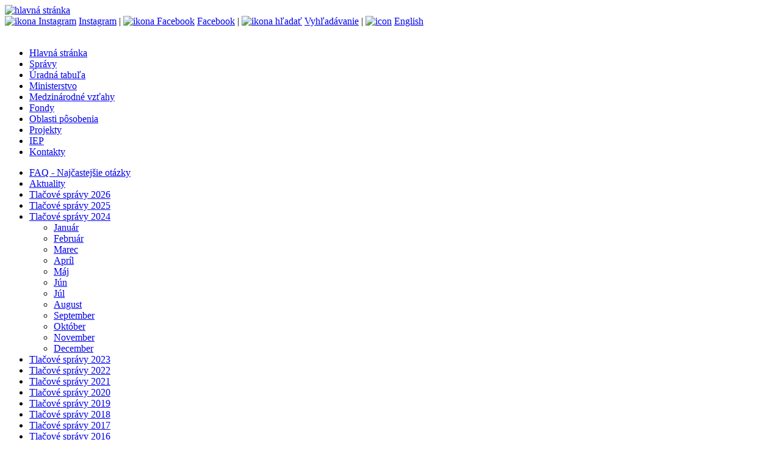

--- FILE ---
content_type: text/html;charset=utf-8
request_url: https://minzp.sk/spravy/2024/jun/pre-stupajucu-hladinu-dunaja-zvolal-taraba-gabcikove-krizovy-stab.html
body_size: 9787
content:

<!DOCTYPE html>

<html lang="sk">
<head>   
<!-- Global site tag (gtag.js) - Google Analytics -->
<script async src="https://www.googletagmanager.com/gtag/js?id=UA-154810489-1"></script>
<script>
  window.dataLayer = window.dataLayer || [];
  function gtag(){dataLayer.push(arguments);}
  gtag('js', new Date());

  gtag('config', 'UA-154810489-1');
</script>

    <title>Pre stúpajúcu hladinu Dunaja zvolal Taraba v Gabčíkove krízový štáb</title>
    <meta charset="utf-8"/>
    <meta name="theme-color" content="#def">
    <meta name="description" content="Podpredseda vlády a minister životného prostredia Tomáš Taraba zvolal krízový štáb a zároveň kontrolný deň na Vodnom diele Gabčíkovo. Cieľom krízového štábu bude zabezpečiť kroky na zaistenie bezpečnosti obyvateľov Slovenska pred zvýšeným rizikom povodní. To so sebou prináša hladina rieky Dunaj, ktorá vďaka silným zrážkam na území Nemecka a Rakúska neustále rastie." />
    <link type="text/css" rel="stylesheet" href="/css/page.css" media="screen" />
    
    <link type="text/css" rel="stylesheet" href="/css/print.css" media="print" />
    <link rel="shortcut icon" href="/images/favicon.ico" type="image/x-icon" />    
    <script type="text/javascript" src="/components/_common/javascript/jquery.min.js" ></script><script type="text/javascript" src="/components/_common/javascript/page_functions.js.jsp?language=sk" ></script>
  <script src="/jscripts/superfish.js"></script>
  <script src="/jscripts/common.jsp"></script>
    
    
  <meta property="og:type" content="article" />
  <meta property="og:image" content=http://minzp.sk/images/wb.jpg>
  <meta property="og:title" content="Pre stúpajúcu hladinu Dunaja zvolal Taraba v Gabčíkove krízový štáb">
  <meta property="og:description" content="Podpredseda vlády a minister životného prostredia Tomáš Taraba zvolal krízový štáb a zároveň kontrolný deň na Vodnom diele Gabčíkovo. Cieľom krízového štábu bude zabezpečiť kroky na zaistenie bezpečnosti obyvateľov Slovenska pred zvýšeným rizikom povodní. To so sebou prináša hladina rieky Dunaj, ktorá vďaka silným zrážkam na území Nemecka a Rakúska neustále rastie.">
  
</head>
<body class="page">
<header><a href="/" aria-title="hlavná stránka"> <img alt="hlavná stránka" src="/images/ministerstvo-zivotneho-prostredia.svg" /></a>
<div class="topMenu"><a href="https://www.instagram.com/ministerstvo_zivotneprostredie/" aria-label="Instagram ministerstva" onclick="window.open(this.href,'_blank');event.returnValue = false;return false"><img style="margin: -4px 4px -4px 0; border-radius:4px" alt="ikona Instagram" src="/images/insicon.svg" />Instagram</a> | <a href="https://www.facebook.com/mzpsr" aria-label="Facebook ministerstva" onclick="window.open(this.href,'_blank');event.returnValue = false;return false"><img style="margin: -4px 4px -4px 0; border-radius:4px" alt="ikona Facebook" src="/images/fbicon.svg" />Facebook</a> | <a href="/hladat/" aria-label="vyhľadávanie"><img style="margin: -4px 4px -4px 0; border-radius:4px" alt="ikona hľadať" src="/images/search.svg" />Vyhľadávanie</a> | <a href="/en/" lang="en" aria-label="english"><img style="margin: -4px 4px -4px 0; border-radius:4px" alt="icon" src="/images/enflag.svg" />English</a><br />
<br />
</div></header>
<nav aria-label="hlavné menu">
   <ul id="menu">
      <li><a href="/">Hlavná stránka</a></li>
      <li class="open"><a href="/spravy/">Správy</a></li>
      <li><a href="/uradna-tabula/">Úradná tabuľa</a></li>
      <li><a href="/minister/">Ministerstvo</a></li>
      <li><a href="/medzinarodne/">Medzinárodné vzťahy</a></li>
      <li><a href="/fondy/">Fondy</a></li>
      <li><a href="/oblasti/">Oblasti pôsobenia</a></li>
      <li><a href="/projekty/">Projekty</a></li>
      <li><a href="/iep/">IEP</a></li>
      <li><a href="/kontakty/">Kontakty</a></li>
   </ul>


</nav>
<nav aria-label="menu sekcie"><div class="leftMenu">
   <ul id="menu2">
      <li><a href="/faq/">FAQ - Najčastejšie otázky</a></li>
      <li><a href="/aktuality/">Aktuality</a></li>
      <li><a href="/spravy/2026/">Tlačové správy 2026</a></li>
      <li><a href="/spravy/2025/">Tlačové správy 2025</a></li>
      <li class="open"><a href="/spravy/2024/">Tlačové správy 2024</a>
      <ul>
         <li><a href="/spravy/2024/januar/">Január</a></li>
         <li><a href="/spravy/2024/februar/">Február</a></li>
         <li><a href="/spravy/2024/marec/">Marec</a></li>
         <li><a href="/spravy/2024/april/">Apríl</a></li>
         <li><a href="/spravy/2024/maj/">Máj</a></li>
         <li class="open"><a href="/spravy/2024/jun/">Jún</a></li>
         <li><a href="/spravy/2024/jul/">Júl</a></li>
         <li><a href="/spravy/2024/august/">August</a></li>
         <li><a href="/spravy/2024/september/">September</a></li>
         <li><a href="/spravy/2024/oktober/">Október</a></li>
         <li><a href="/spravy/2024/november/">November</a></li>
         <li><a href="/spravy/2024/december/">December</a></li>
      </ul>
      </li>
      <li><a href="/spravy/tlacove-spravy-2023.html">Tlačové správy 2023</a></li>
      <li><a href="/spravy/tlacove-spravy-2022.html">Tlačové správy 2022</a></li>
      <li><a href="/spravy/2021/">Tlačové správy 2021</a></li>
      <li><a href="/spravy/2020/">Tlačové správy 2020</a></li>
      <li><a href="/spravy/2019/">Tlačové správy 2019</a></li>
      <li><a href="/spravy/2018/">Tlačové správy 2018</a></li>
      <li><a href="/spravy/2017/">Tlačové správy 2017</a></li>
      <li><a href="/spravy/2016/">Tlačové správy 2016</a></li>
   </ul>


</div></nav>
<div class="content">
 <div class="breadcrumb"><a href='/spravy/' class='navbar'>Správy</a> - <a href='/spravy/2024/' class='navbar'>Tlačové správy 2024</a> - <a href='/spravy/2024/jun/' class='navbar'>Jún</a> - Pre stúpajúcu hladinu Dunaja zvolal Taraba v Gabčíkove krízový štáb</div>  
<main><h1>Pre stúpajúcu hladinu Dunaja zvolal Taraba v Gabčíkove krízový štáb</h1>
 <p><time>04.06.2024</time></p>
 <img class="thumb" alt="ilustračný obrázok" src="/images/wb.jpg">
 <p><strong>Podpredseda vlády a&nbsp;minister životného prostredia Tomáš Taraba zvolal krízový štáb a&nbsp;zároveň kontrolný deň na&nbsp;Vodnom diele Gabčíkovo. Cieľom krízového štábu bude zabezpečiť kroky na&nbsp;zaistenie bezpečnosti obyvateľov Slovenska pred zvýšeným rizikom povodní. To so&nbsp;sebou prináša hladina rieky Dunaj, ktorá vďaka silným zrážkam na&nbsp;území Nemecka a&nbsp;Rakúska neustále rastie.</strong></p>
    <p><em>„Chcem ubezpečiť všetkých obyvateľov žijúcich v&nbsp;blízkosti Dunaja, že vyvinieme maximálne úsilie a&nbsp;zabezpečíme všetky potrebné kroky na&nbsp;to, aby sme minimalizovali akékoľvek možné dopady stúpajúcej hladiny rieky na&nbsp;ich majetok či zdravie. Aktuálne sa nám podarilo zapojiť do&nbsp;prevádzky všetkých osem turbín na&nbsp;výrobu elektrickej energie v&nbsp;Gabčíkove, čím sme zvýšili prietok Dunaja,</em>“ zdôraznil Taraba. Ďalšie tri turbíny na&nbsp;výrobu elektrickej energie sú v&nbsp;prevádzke v&nbsp;Čunove.</p>
    <p>Podľa šéfa envirorezortu sa týmto krokom podarilo nie len zvýšiť prietok Dunaja, vďaka čomu rýchlejšie odteká voda z&nbsp;územia, ale navyše aj využiť ekonomickú príležitosť. <em>„Nad strednou Európou je aktuálne zamračené a&nbsp;nízka veternosť, vďaka čomu vyletela nahor cena elektrickej energie. Vďaka prevádzke Gabčíkova tak očakávame iba za najbližšie dva dni príjem pre&nbsp;štátny rozpočet na&nbsp;úrovni troch miliónov eur. Aj tieto čísla ukazujú, že Vodohospodárska výstavba a&nbsp;Slovenský vodohospodársky podnik disponujú tými najlepšími odborníkmi, ktorí naozaj vedia čo robia a&nbsp;okrem toho, že sa starajú o&nbsp;našu bezpečnosť, prinášajú svojou činnosťou štátu ešte aj profit,“</em> podotkol Taraba.</p>
    <p>Podľa generálneho riaditeľa Vodohospodárskej výstavby Petra Moldu je aktuálne nastavený vodný prietok Dunaja na&nbsp;úrovni 4 200 metrov kubických vody za sekundu. <em>„Od včerajšieho večera je do&nbsp;procesu výroby elektriny zapojených všetkých osem turbín s&nbsp;výkonom 570 megawattov,  napriek tomu, že jedna z&nbsp;týchto turbín bola dlhodobo mimo prevádzky. Chcem sa veľmi pekne poďakovať všetkým zamestnancom, ktorí nám pomáhajú zvládať aktuálnu situáciu a&nbsp;starajú sa o&nbsp;údržbu vodnej elektrárne a&nbsp;výrobu elektrickej energie,“</em> povedal Molda.</p>
    <p>Slovenský vodohospodársky podnik pozorne sleduje hladinu Dunaja na&nbsp;viacerých vodočtoch v&nbsp;rámci zahraničia, ako sú vodočet v&nbsp;nemeckom Passau alebo rakúskom Kienstocku.<em> „Na týchto vodočtoch už dnes očakávame kulmináciu hladiny Dunaja, teda dosiahnutie bodu, v&nbsp;ktorom bude hladina rieky najvyššia. Následne sa očakáva jej pokles. Na Slovensku je určujúcim vodočet na&nbsp;bratislavskom Devíne. Ten zatiaľ nedosahuje úroveň ani prvého stupňa povodňovej aktivity, ktorá sa začína na&nbsp;hranici 650 centimetrov. Obyvateľov Podunajska tak môžeme ubezpečiť, že nedôjde k ich ohrozeniu v&nbsp;dôsledku povodňovej aktivity,“</em> dodal Jozef Moravčík, generálny riaditeľ Slovenského vodohospodárskeho podniku.</p>
</main>
</div>
<footer><div class="foot">© MŽP SR |&nbsp;<a href="/vyhlasenie-pristupnosti.html">vyhlásenie o&nbsp;prístupnosti webu a&nbsp;správca</a>&nbsp;| <a href="/o-nas/ochrana-osobnych-udajov-gdpr/">ochrana osobných údajov GDPR</a></div></footer>
</body>
</html>